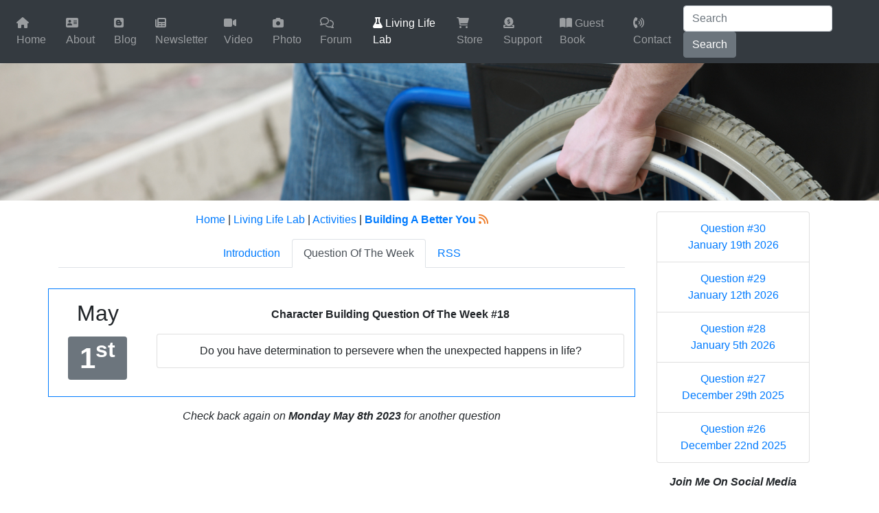

--- FILE ---
content_type: text/html;charset=UTF-8
request_url: https://rons-home.net/en/living-life-lab/activities/building-a-better-you/question-of-the-week/2023/5/1
body_size: 3323
content:
<!doctype html>
<html lang="en">
  <head>

    <meta charset="utf-8">
    <meta name="viewport" content="width=device-width, initial-scale=1, shrink-to-fit=no">
    <meta name="robots" content="index, follow">
    <meta name="last-modified" content="2023-05-01 00:00:00+00">
    <meta name="description" content="Are you ready for some introspective reflection?  Read our character building question of the week.">
    <meta name="keyword" content="pursuit, resolution, uncertainty">
    <meta name="author" content="Ron Piggott">

    <meta property="og:url" content="https://rons-home.net/en/living-life-lab/activities/building-a-better-you/question-of-the-week/2023/5/1">
    <meta property="og:type" content="website">
    <meta property="og:title" content="Question #18 :: Question Of The Week :: Building A Better You :: Activities :: Living Life Lab :: Ron's Home">
    <meta property="og:description" content="Are you ready for some introspective reflection?  Read our character building question of the week.">
    <meta property="og:image" content="https://rons-home.net/images/chair_banner.jpg">

    <meta property="fb:app_id" content="1208268502599814">

    <meta name="viewport" content="width=device-width, initial-scale=1.0">

    <link rel="icon" href="/images/favicon-wheelchair-alt.ico">

    <title>Question #18 :: Question Of The Week :: Building A Better You :: Activities :: Living Life Lab :: Ron's Home</title>

    <!-- Font Awesome 5.8.1 -->
    <link href="/font-awesome/css/all.css" rel="stylesheet">

    <!-- Custom styles for this template -->
    <link href="/css/ronshome.css" rel="stylesheet">

    <!-- Bootstrap core CSS -->
    <link href="/css/bootstrap.min.css" rel="stylesheet">

    <!-- Bootstrap core JavaScript -->
    <script src="/js/jquery-3.2.1.slim.min.js"></script>
    <script src="/js/vendor/popper.min.js"></script>
    <script src="/js/bootstrap.min.js"></script>

    <!-- Holder JavaScript -->
    <script src="/js/holder.js"></script>

  </head>

  <body>

    <nav class="navbar navbar-expand-xl navbar-dark fixed-top bg-dark">

        <button class="navbar-toggler" type="button" data-toggle="collapse" data-target="#navbarNav" aria-controls="navbarNav" aria-expanded="false" aria-label="Toggle navigation">
            <span class="navbar-toggler-icon"></span>
        </button>

        <div class="collapse navbar-collapse justify-content-center" id="navbarNav">

        <ul class="navbar-nav mr-auto">

<li class="nav-item"> <a class="nav-link" href="/en/"><i class="fas fa-home"></i> Home</a></li>
<li class="nav-item"> <a class="nav-link" href="/en/about"><i class="fas fa-address-card"></i> About</a></li>
<li class="nav-item"> <a class="nav-link" href="/en/blog"><i class="fab fa-blogger"></i> Blog</a></li>
<li class="nav-item"> <a class="nav-link" href="/en/newsletter"><i class="fas fa-newspaper"></i> Newsletter</a></li>
<li class="nav-item"> <a class="nav-link" href="/en/video"><i class="fas fa-video"></i> Video</a></li>
<li class="nav-item"> <a class="nav-link" href="/en/photo"><i class="fas fa-camera"></i> Photo</a></li>
<li class="nav-item"> <a class="nav-link" href="/en/forum"><i class="far fa-comments"></i> Forum</a></li>
<li class="nav-item"> <a class="nav-link active" href="/en/living-life-lab"><i class="fas fa-flask"></i> Living Life Lab</a></li>
<li class="nav-item"> <a class="nav-link" href="/en/store"><i class="fas fa-shopping-cart"></i> Store</a></li>
<li class="nav-item"> <a class="nav-link" href="/en/support"><i class="fas fa-donate"></i> Support</a></li>
<li class="nav-item"> <a class="nav-link" href="/en/guest-book"><i class="fas fa-book-open"></i> Guest Book</a></li>
<li class="nav-item"> <a class="nav-link" href="/en/contact"><i class="fas fa-phone-volume"></i> Contact</a></li>


        </ul>

      </div>

        <form class="form-inline my-2 my-lg-0" action="/en/search/result" method="post">
          <input class="form-control mr-sm-2" type="text" placeholder="Search" aria-label="Search" name="query" alt="Seperate Search Terms Using A Comma">
          <button class="btn btn-secondary my-2 my-sm-0" type="submit">Search</button>
        </form>

    </nav>

    <main role="main">

      <div class="text-center">
          <img src="/images/chair_banner.jpg" class="img-fluid" style="max-width: 100%; height: auto;" alt="Living Life In A Wheelchair">
      </div>

      <div class="container">

        <div class="row">

          <div class="col-md-9 blog-main">

            <div class="blog-post">

                <p></p>
<p class="text-center"><a href="/en/">Home</a> | <a href="/en/living-life-lab">Living Life Lab</a> | <a href="/en/living-life-lab#activities">Activities</a> | <a href="/en/living-life-lab/activities/building-a-better-you"><strong>Building A Better You</strong></a> <a href="/en/living-life-lab/activities/building-a-better-you/rss/feed" target="_blank"><i class="fas fa-rss" style="color: #EE802F;"></i></a></p>

<ul class="nav nav-tabs justify-content-center" style="margin-bottom: 30px;">

    <li class="nav-item">
        <a class="nav-link" href="/en/living-life-lab/activities/building-a-better-you">Introduction</a>
    </li>

    <li class="nav-item">
        <a class="nav-link active" href="/en/living-life-lab/activities/building-a-better-you/question-of-the-week">Question Of The Week</a>
    </li>

    <li class="nav-item">
        <a class="nav-link" href="/en/living-life-lab/activities/building-a-better-you/rss">RSS</a>
    </li>

</ul>


<div class="row row-striped border border-primary pt-3 pb-3">
    <div class="col-2 text-center">
        <h2 class="text-center w-100">May</h2>
        <h1 class="display-4 text-center w-100"><span class="badge badge-secondary">1<sup>st</sup></span></h1>
    </div>
    <div class="col-10 my-auto align-middle text-center">

        <p class="text-center">
            <strong>Character Building Question Of The Week #18</strong><br>
        </p>

        <ul class="list-group">
            <li class="list-group-item text-center">Do you have determination to persevere when the unexpected happens in life?</li>
        </ul>

        <p></p>

    </div>
</div>

<p></p>

<p class="text-center"><em>Check back again on <strong>Monday May 8th 2023</strong> for another question</em></p>
            </div><!-- /.blog-post -->

        </div><!-- /.blog-main -->

        <aside class="col-md-3 blog-sidebar">

          <div class="p-3">

<ul class='list-group w-100 text-center'>
    <li class='list-group-item d-flex text-center align-items-center text-center'>
        <a href="/en/living-life-lab/activities/building-a-better-you/question-of-the-week/2026/1/19" class="text-center w-100">
            Question #30<br>
            January 19th 2026
        </a>
    </li>
    <li class='list-group-item d-flex text-center align-items-center text-center'>
        <a href="/en/living-life-lab/activities/building-a-better-you/question-of-the-week/2026/1/12" class="text-center w-100">
            Question #29<br>
            January 12th 2026
        </a>
    </li>
    <li class='list-group-item d-flex text-center align-items-center text-center'>
        <a href="/en/living-life-lab/activities/building-a-better-you/question-of-the-week/2026/1/5" class="text-center w-100">
            Question #28<br>
            January 5th 2026
        </a>
    </li>
    <li class='list-group-item d-flex text-center align-items-center text-center'>
        <a href="/en/living-life-lab/activities/building-a-better-you/question-of-the-week/2025/12/29" class="text-center w-100">
            Question #27<br>
            December 29th 2025
        </a>
    </li>
    <li class='list-group-item d-flex text-center align-items-center text-center'>
        <a href="/en/living-life-lab/activities/building-a-better-you/question-of-the-week/2025/12/22" class="text-center w-100">
            Question #26<br>
            December 22nd 2025
        </a>
    </li>
</ul>


              <p></p>

              <p class="text-center"><strong><em>Join Me On Social Media</em></strong></p>

              <div class="list-group">

                  <a href="https://www.facebook.com/groups/livinglifeinanelectricwheelchair" target="_blank" class="list-group-item list-group-item-action text-center text-body"><button type="button" class="btn btn-info btn-block" style="background-color: #4267B2;"><i class="fab fa-facebook"></i> Facebook</button></a>

                  <a href="https://www.instagram.com/mrronpiggott/" target="_blank" class="list-group-item list-group-item-action text-center text-body"><button type="button" class="btn btn-info btn-block" style="background-color: #CC3366;"><i class="fab fa-instagram"></i> Instagram</button></a>

                  <a rel="me" href="https://mastodon.social/@Ron_Piggott" target="_blank" class="list-group-item list-group-item-action text-center text-body"><button type="button" class="btn btn-info btn-block" style="background-color: #53606C;"><i class="fab fa-mastodon"></i> Mastodon</button></a>

                  <a href="https://patreon.com/ronpiggott" target="_blank" class="list-group-item list-group-item-action text-center text-body"><button type="button" class="btn btn-info btn-block" style="background-color: #E85B46;"><i class="fab fa-patreon"></i> Patreon</button></a>

                  <a href="https://www.reddit.com/user/RonWhoCares/" target="_blank" class="list-group-item list-group-item-action text-center text-body"><button type="button" class="btn btn-info btn-block" style="background-color: #FF4500;"><i class="fab fa-reddit"></i> Reddit</button></a>

                  <a href="https://www.twitch.tv/RonWhoCares" target="_blank" class="list-group-item list-group-item-action text-center text-body"><button type="button" class="btn btn-info btn-block" style="background-color: #9147FF;"><i class="fab fa-twitch"></i> Twitch</button></a>

                  <a href="https://www.youtube.com/RonPiggott" target="_blank" class="list-group-item list-group-item-action text-center text-body"><button type="button" class="btn btn-info btn-block" style="background-color: #FF0000;"><i class="fab fa-youtube"></i> YouTube</button></a>

              </div>

          </div>

         </aside>

        </div> <!-- /row -->

      </div> <!-- /container -->

    </main>

    <hr style="margin-top: 30px;">

    <footer class="container text-center">
      <p>&copy; 2026. All Rights Reserved.</p>
    </footer>

<!-- Matomo -->
<script>
  var _paq = window._paq = window._paq || [];
  /* tracker methods like "setCustomDimension" should be called before "trackPageView" */
  _paq.push(['trackPageView']);
  _paq.push(['enableLinkTracking']);
  (function() {
    var u="https://analytics.rons-home.net/";
    _paq.push(['setTrackerUrl', u+'matomo.php']);
    _paq.push(['setSiteId', '1']);
    var d=document, g=d.createElement('script'), s=d.getElementsByTagName('script')[0];
    g.async=true; g.src=u+'matomo.js'; s.parentNode.insertBefore(g,s);
  })();
</script>
<noscript><p><img src="https://analytics.rons-home.net/matomo.php?idsite=1&amp;rec=1" style="border:0;" alt="" /></p></noscript>
<!-- End Matomo Code -->

  </body>
</html>

